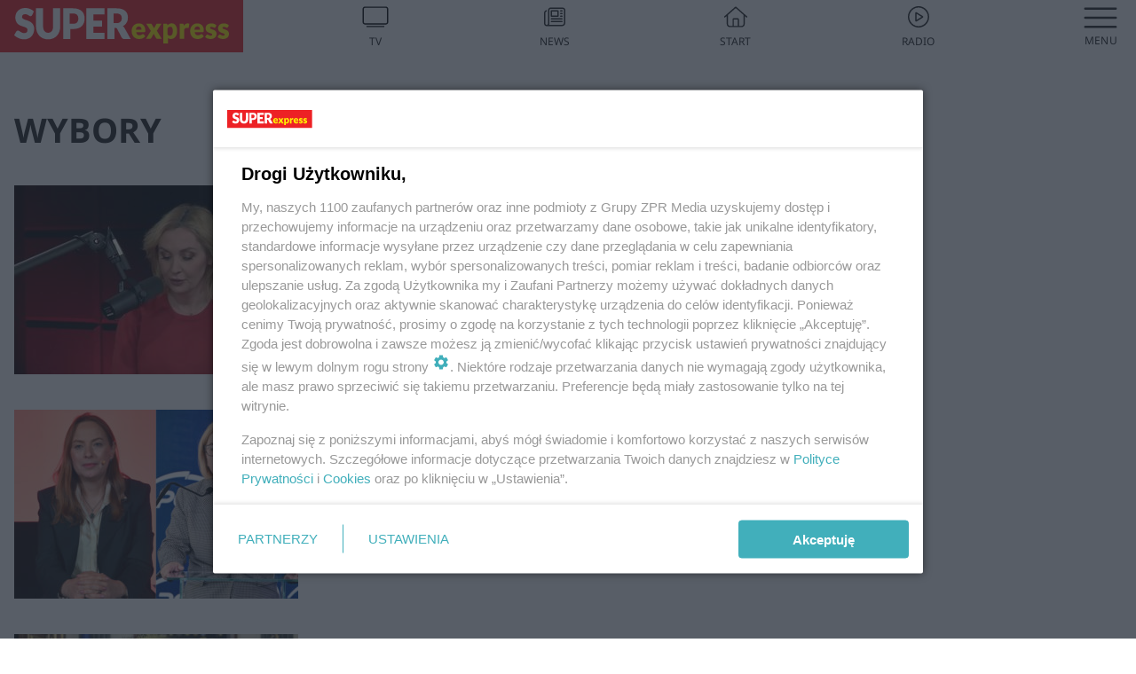

--- FILE ---
content_type: text/html; charset=utf-8
request_url: https://www.se.pl/temat/wybory,tg-uQX1-69GK-7jBy/
body_size: 16022
content:

<!DOCTYPE html>
<html lang="pl">
    <head>
        <meta charset="utf-8">
        <meta http-equiv="X-UA-Compatible" content="IE=edge">

                

        <!-- Favicon -->
<link rel="shortcut icon" href="/favicon.ico"/>
<link rel="icon" type="image/x-icon" sizes="96x96" href="/favicon_96x96.ico" />
<link rel="icon" type="image/x-icon" sizes="192x192" href="/favicon_192x192.ico" />

<!-- Apple Touch Icon -->
<link rel="apple-touch-icon" sizes="180x180" href="/apple-touch-icon.png" />
<link rel="apple-touch-icon" sizes="192x192" href="/web-app-manifest-192x192.png" />
<link rel="apple-touch-icon" sizes="512x512" href="/web-app-manifest-512x512.png" />

        
    
<link href="/media/desktop/zpr_layouts_web/css/wide_plugins.css?__1.2822.4" rel="stylesheet" type="text/css" />



        


  <link rel="stylesheet" type="text/css" href="/topboard.css">
  <script src="/media/desktop/zpr_layouts_web/js/topboard.js?__1.2822.4" async></script>



        
        

        <!-- hook_header_css -->
        
            
<!-- RENDER_LINK -->


    <link rel="preconnect"  href="https://smart.idmnet.pl/" >

    <link rel="preconnect"  href="https://pagead2.googlesyndication.com/" >



<!-- RENDER_LINK -->


    <link rel="dns-prefetch"  href="https://smart.idmnet.pl/" >

    <link rel="dns-prefetch"  href="https://cdn.galleries.smcloud.net/" >

    <link rel="dns-prefetch"  href="https://cdn.files.smcloud.net/" >

    <link rel="dns-prefetch"  href="https://cdn2.pollster.pl/" >

    <link rel="dns-prefetch"  href="//pagead2.googlesyndication.com/" >

    <link rel="dns-prefetch"  href="//idm.hit.gemius.pl/" >


<style>
#hook_content article .title h1 {font-family: Arial; font-weight: 700; font-size: 46px; line-height: 54px; letter-spacing: 0.85px; word-spacing: 0.6px;}
#hook_content article .title.font-loaded h1 {font-family: "Noto Sans", Arial, Helvetica, sans-serif;font-weight: 700;font-size: 46px;line-height: 54px;letter-spacing: normal;word-spacing: 0;}

#hook_content article .lead {font-family: Arial; font-size: 23px; line-height: 35px; font-weight: 500; letter-spacing: 0.5px; word-spacing: 0px; margin-top: 0;}
#hook_content article .lead.font-loaded {font-family: "Noto Sans", Arial, Helvetica, sans-serif; font-weight: 500; font-size: 23px; letter-spacing: normal; word-spacing: 0;}
</style>

<script>
document.addEventListener('DOMContentLoaded', function() {
   document.fonts.ready.then( function() {
       var articleTitle = document.querySelector('article div.title');
       var articleLead = document.querySelector('article .lead');
       if (!!articleTitle) articleTitle.classList.add('font-loaded');
       if (!!articleLead) articleLead.classList.add('font-loaded');
   });
})
</script>

<!-- RENDER_CSS -->


    <link rel="stylesheet" type="text/css" href="/media/se/desktop/css/styleguide_se_new.css?__1.2822.4" >



        
        <!-- /hook_header_css -->

        <!--[if IE]>
        <link rel="stylesheet" type="text/css" href="/media/css/ie.css?__1.2822.4">
        <![endif]-->

        <!-- ticket112510 do przeniesienia w ramach porzadkowania analityki -->
        <script>
    class ViewSourceManager {
        constructor() {
            this.referrerUrl = document.referrer;
            this.currentDomain = window.location.hostname
            this.pageUrl = window.location.href
            this.sourceCookieName = "pageViewSource"
        }

        setCookie() {
            const sourceCookieValue = this.getSourceCookie()
            const mainDomain = this.getMainDomainName()

            if (this.sourceCookieExist(sourceCookieValue)) {
                this.updateCookie(sourceCookieValue, mainDomain)
            } else {
                const source = this.getSource()
                this.createCookie(source, mainDomain)
            }
        }

        getMainDomainName() {
            return this.currentDomain.substring(this.currentDomain.lastIndexOf(".", this.currentDomain.lastIndexOf(".") - 1) + 1);
        }

        getSourceCookie() {
            let sourceCookie = {};
            document.cookie.split(';').forEach(function(el) {
                let [key, value] = el.split('=');
                sourceCookie[key.trim()] = value;
            })
            return sourceCookie[this.sourceCookieName];
        }

        sourceCookieExist(sourceCookieValue) {
            return (typeof sourceCookieValue !== "undefined")
        }

        updateCookie(sourceCookieValue, mainDomain) {
            const reInt = /\d+/;
            let currentCount = null;
            let lastCount = sourceCookieValue.match(reInt);
            currentCount = parseInt(lastCount[0]) > 9 ? 10 : parseInt(lastCount[0]) + 1;
            console.log("lastCount: "+lastCount+"; currentCount: "+currentCount)
            let updatedSourceValue = sourceCookieValue.replace(lastCount, currentCount)
            document.cookie = `${this.sourceCookieName}=${updatedSourceValue};domain=${mainDomain};path=/`;
        }

        // order must be maintained
        getSource() {
            if (this.pageUrl.includes("utm_medium=push")) {
                return "push"
            }
            if (this.pageUrl.includes("utm_source=facebook") || this.pageUrl.includes("utm_medium=paidsocial")) {
                return "paid_facebook"
            }
            if (this.isDirect()) {
                return "direct"
            }
            if (this.referrerUrl.includes("quicksearchbox") || this.referrerUrl.includes("googleapis")) {
                return "google_discover"
            }
            if (this.referrerUrl.includes("www.google.")) {
                return "google_search"
            }
            if (this.referrerUrl.includes(".facebook.com")) {
                return "facebook"
            }
            return "other"
        }

        isDirect() {
            return (this.pageUrl === `https://www.${this.currentDomain}/` && (this.referrerUrl.includes("//www.google")) || this.referrerUrl === "")
        }

        createCookie(source, mainDomain) {
            document.cookie = `${this.sourceCookieName}=${source}_1;domain=${mainDomain};path=/`;
        }
    }

    const viewSourceManagerInstance = new ViewSourceManager()
    viewSourceManagerInstance.setCookie()
</script>

        <script>
var dataLayer = typeof dataLayer === "undefined" ? [] : dataLayer;
dataLayer.forEach((element, index) => {
    if ("objectId" in element || "objectType" in element) {
      delete dataLayer[index];
    }
  });
</script>
        <!-- hook_header_meta -->
        
            <!-- META_TITLE -->
<title>WYBORY - wiadomości, informacje - Super Express</title>
<!-- META -->
<meta name="description" content="Wszystko o: WYBORY - wiadomości i informacje. Czytaj więcej na Super Express.">
<script>
    
    var dataLayer = typeof dataLayer === "undefined" ? [] : dataLayer;
    dataLayer.push(
        {"objectId": "tg-uQX1-69GK-7jBy", "objectType": "landingpage", "tagName": "WYBORY", "tagService": "sc-H34a-7e5s-vFDb"}
    )
    
</script>
<script>
    
</script>
<script>
var dataLayer = typeof dataLayer === "undefined" ? [] : dataLayer;

dataLayer.forEach((element, index) => {
    if ("adblockStatus" in element || "section" in element) {
      delete dataLayer[index];
    }
  });

dataLayer.push({
    adblockStatus: typeof idmNetAdblockStatus === "undefined" ? "off" : "on",
    url: window.location.href,
})

dataLayer.push(
    {"domain": "se.pl", "adsOffStatus": false, "isPaid": false, "section": "tag", "pageType": "tag"}
)

const sourceValForPrism = typeof viewSourceManagerInstance !== "undefined" ? viewSourceManagerInstance.getSourceCookie() : null;
if (sourceValForPrism) {
  dataLayer.push({sourcePrism:sourceValForPrism});
}

</script>
        
        <!-- /hook_header_meta -->

        


        
<script>
  window._taboola_notifications = window._taboola_notifications || [];
  window._taboola_notifications.push({ swPath: '/tb_sw.js' });
</script>
<script async src="https://cdn.taboola.com/webpush/publishers/1968633/taboola-push-sdk.js"></script>


        
<!-- Google Tag Manager -->
<script>(function(w,d,s,l,i){w[l]=w[l]||[];w[l].push({'gtm.start':
new Date().getTime(),event:'gtm.js'});var f=d.getElementsByTagName(s)[0],
j=d.createElement(s),dl=l!='dataLayer'?'&l='+l:'';j.async=true;j.src=
'https://www.googletagmanager.com/gtm.js?id='+i+dl;f.parentNode.insertBefore(j,f);
})(window,document,'script','dataLayer','GTM-53W55K9');</script>
<!-- End Google Tag Manager -->
<script>
function ads_slot_responded(){
	dataLayer.push({event: "slot_response_received_event"})
}

function ads_slot_requested(){
	dataLayer.push({event: "slot_requested_event"})
}

function addEventListenerOnce(event, fn) {
var func = function () {
	googletag.pubads().removeEventListener(event, func);
	fn();
};
googletag.pubads().addEventListener(event, func);
}
	window.googletag = window.googletag || {cmd: []};
	googletag.cmd.push(function() {
    dataLayer.push({event: "gam_library_loaded"})
	addEventListenerOnce("slotRequested", ads_slot_requested)
	addEventListenerOnce("slotResponseReceived", ads_slot_responded)
	})
</script>



        
        
            <!-- Facebook Pixel Code -->
<script>
    !function(f,b,e,v,n,t,s)
    {if(f.fbq)return;n=f.fbq=function(){n.callMethod?
    n.callMethod.apply(n,arguments):n.queue.push(arguments)};
    if(!f._fbq)f._fbq=n;n.push=n;n.loaded=!0;n.version="2.0";
    n.queue=[];t=b.createElement(e);t.async=!0;
    t.src=v;s=b.getElementsByTagName(e)[0];
    s.parentNode.insertBefore(t,s)}(window, document,"script",
    "https://connect.facebook.net/en_US/fbevents.js");
    fbq("init", "490206092400186");
    fbq("track", "PageView");
</script>
<noscript>
    <img height="1" width="1" style="display:none"
        src="https://www.facebook.com/tr?id=490206092400186&amp;ev=PageView&amp;noscript=1"/>
</noscript>
<!-- End Facebook Pixel Code -->
        

        <!-- hook_header -->
        
            <!-- CMP -->

<script>
/*******TCF 2.0******************/
window.sas_idmnet = window.sas_idmnet || {};
window.sas_idmnet.cmd = window.sas_idmnet.cmd || [];

// Wywołanie okna z konsoli  window.__tcfapi("displayCmpModal", 2, () => {});   do wykorzystania  np. pod przyciski  na stronie  w polityce cookie.

if (!sas_idmnet.tcf2){
  sas_idmnet.tcf2 = 1;

  window.cmpConfig = {
    worker: {
      cmpID: 225,
      iabVendorUrl: "https://smart.idmnet.pl/consent/",
      googleVendorUrl: "https://smart.idmnet.pl/consent/google-vendors.json",
      locale: "pl",
    },
    ui: {
      logoUrl: "https://www.se.pl/media/se/desktop/images/logo_se_2022.svg",
      consentText: "https://smart.idmnet.pl/consent/consent-grupazpr.json",
      theme: {
        textColor: "#000",
        secondaryTextColor: "#999",
        primaryColor: "#41afbb",
      },
    },
  };
  /*********************/
  "use strict";!function(){var e=function(){var e,t="__tcfapiLocator",a=[],r=window;for(;r;){try{if(r.frames[t]){e=r;break}}catch(e){}if(r===window.top)break;r=r.parent}e||(!function e(){var a=r.document,n=!!r.frames[t];if(!n)if(a.body){var s=a.createElement("iframe");s.style.cssText="display:none",s.name=t,s.id="iframe",a.body.appendChild(s)}else setTimeout(e,5);return!n}(),r.__tcfapi=function(){for(var e,t=arguments.length,r=new Array(t),n=0;n<t;n++)r[n]=arguments[n];if(!r.length)return a;if("setGdprApplies"===r[0])r.length>3&&2===parseInt(r[1],10)&&"boolean"==typeof r[3]&&(e=r[3],"function"==typeof r[2]&&r[2]("set",!0));else if("ping"===r[0]){var s={gdprApplies:e,cmpLoaded:!1,cmpStatus:"stub"};"function"==typeof r[2]&&r[2](s)}else a.push(r)},r.addEventListener("message",function(e){var t="string"==typeof e.data,a={};try{a=t?JSON.parse(e.data):e.data}catch(e){}var r=a.__tcfapiCall;r&&window.__tcfapi(r.command,r.version,function(a,n){var s={__tcfapiReturn:{returnValue:a,success:n,callId:r.callId}};t&&(s=JSON.stringify(s)),e&&e.source&&e.source.postMessage&&e.source.postMessage(s,"*")},r.parameter)},!1))};"undefined"!=typeof module?module.exports=e:e()}();
  /*********************/
}
</script>
<script type = "text/javascript" src="https://smart.idmnet.pl/consent/cmp-widget-latest.js?_260724b" charset="UTF-8" async fetchpriority="high"> </script>
<!-- ADS_HEAD -->

    <!-- SmartAdServer -->





<!-- SmartAdServer -->
 <!-- Wyłączenie ładowania zewnętrznych rzeczy -->
<script>
  var sas_idmnet = sas_idmnet || {}; sas_idmnet.cmd = sas_idmnet.cmd || [];
  var sas = sas || {}; sas.cmd = sas.cmd || [];
  var NzpPyBmOTGuZ = NzpPyBmOTGuZ || false;
</script>


<script id="gptScript" async src="https://securepubads.g.doubleclick.net/tag/js/gpt.js"></script>





  <script type="text/javascript" src="//smart.idmnet.pl/71189/smartConfig_540337.js" async fetchpriority="high"></script>



<script type="text/javascript" src="//cdn2.pollster.pl/nw.js" async></script>

  <script type="text/javascript" src="//smart.idmnet.pl/prebidBoilerplate.js" async fetchpriority="high"></script>

<!-- /SmartAdServer -->
  
  <script type="text/javascript">
    var wbtg_value = 'cat=temat;art=2046;notsafety=[Sexual,Derogatory,Profanity,AlcoholDrugsTabacco,Religion,TragedyTransportationAccidents,Shocking,SensitiveSocialIssues,DziecięcaParentingowaNiepełnoletni,Gambling,DownloadsAndSharing,Weapons,Violence,Suggestive,publicis_kp,omd_mcdonalds_wojna]';
    const sourceValForGAM = typeof viewSourceManagerInstance !== "undefined" ? viewSourceManagerInstance.getSourceCookie() : null;
    wbtg_value = sourceValForGAM ? `${wbtg_value};source=${sourceValForGAM}` : wbtg_value;
  </script>
  



    <!-- InStream -->








    <!-- ToWideo -->

<!-- end ToWideo -->


    <!-- InAudio -->








    <!-- FloorAd -->


    <!-- InAudioStreamGam -->

<link rel="stylesheet" type="text/css" href="/media/desktop/zpr_ads_web/css/videojs.ima.turbo.css?__1.2822.4">



        
        <!-- /hook_header -->
        <!-- hook_header_extended -->
        
            
        
        <!-- /hook_header_extended -->

        <link rel="canonical" href="https://www.se.pl/temat/wybory,tg-uQX1-69GK-7jBy/">

        <!-- marfeel-static -->
<script type="text/javascript">
!function(){"use strict";function e(e){var t=!(arguments.length>1&&void 0!==arguments[1])||arguments[1],c=document.createElement("script");c.src=e,t?c.type="module":(c.async=!0,c.type="text/javascript",c.setAttribute("nomodule",""));var n=document.getElementsByTagName("script")[0];n.parentNode.insertBefore(c,n)}!function(t,c){!function(t,c,n){var a,o,r;n.accountId=c,null!==(a=t.marfeel)&&void 0!==a||(t.marfeel={}),null!==(o=(r=t.marfeel).cmd)&&void 0!==o||(r.cmd=[]),t.marfeel.config=n;var i="https://sdk.mrf.io/statics";e("".concat(i,"/marfeel-sdk.js?id=").concat(c),!0),e("".concat(i,"/marfeel-sdk.es5.js?id=").concat(c),!1)}(t,c,arguments.length>2&&void 0!==arguments[2]?arguments[2]:{})}(window,2716,{} /* Config */)}();
const isMarfeelInitialized = true;
</script>


        <!-- no-2046 -->
    </head>

    <body class="tag-layout wide ">
        
<!-- Google Tag Manager (noscript) -->
<noscript><iframe src="https://www.googletagmanager.com/ns.html?id=GTM-53W55K9"
height="0" width="0" style="display:none;visibility:hidden"></iframe></noscript>
<!-- End Google Tag Manager (noscript) -->



        <div class="dummy_header" style="display: none;"></div>

        
            <div id='hook_body_start'><!-- ADS audience_targeting -->

<!-- ADS adblock -->

</div>
        

        <!-- stylebook topboard -->
        <section>
            <div class="zpr_box_topboard www-se-pl_topboard" id="hook_box_topboard">
                <!-- hook_box_topboard -->
                
                    <!-- ADS top_0 -->

    <!-- SmartAdServer -->











<div id="top_0" class="zpr_top_0">
    
        <script type="text/javascript">
        try {
            sas_idmnet.cmd.push(function(){ sas_idmnet.release("top_0"); });
        } catch (ReferenceError) {console.log('Reklamy są wyłączone.');}
        </script>
    
</div>




<!-- ADS m_top_0 -->


                
                <!-- /hook_box_topboard -->
            </div>
        </section>
        <!--- / stylebook topboard -->

        <!-- gl_plugin header -->
        <header class="gl_plugin header">
            <!-- hook_top -->
            
                <div id='hook_top'>

 
 <div class="header-bar-wrapper">
    <div class="header-bar">
        
        <div class="header-bar__logo">
        <a href="https://www.se.pl/" >
            <img rel="preload" src="/media/se/desktop/images/logo_se_2022.svg" alt="Super Express"
             width="325" 
             height="60" 
            >
        </a>
    </div>
     
    
    <div class="bottom-tap-bar">
        <div class="bottom-tap-bar-wrapper">
                
                <a href="https://tv.se.mediateka.pl" title="TV"  >
                    <div class="bottom-tap-bar-item ">
                        <div class="bottom-tap-bar-item__icon">
                            <img width="34" height="34" src="/media/se/desktop/images/tapbar-tv.svg" alt="TV">
                        </div>
                        <div class="bottom-tap-bar-item__text">
                            <span>TV</span>
                        </div>
                    </div>
                </a>
        
                <a href="https://www.se.pl/najnowsze/" title="News"  >
                    <div class="bottom-tap-bar-item ">
                        <div class="bottom-tap-bar-item__icon">
                            <img width="34" height="34" src="/media/se/desktop/images/tapbar-news.svg" alt="News">
                        </div>
                        <div class="bottom-tap-bar-item__text">
                            <span>News</span>
                        </div>
                    </div>
                </a>
        
                <a href="https://www.se.pl/" title="Start"  >
                    <div class="bottom-tap-bar-item ">
                        <div class="bottom-tap-bar-item__icon">
                            <img width="34" height="34" src="/media/se/desktop/images/tapbar-home.svg" alt="Start">
                        </div>
                        <div class="bottom-tap-bar-item__text">
                            <span>Start</span>
                        </div>
                    </div>
                </a>
        
                <a href="https://player.se.pl" title="Radio"  >
                    <div class="bottom-tap-bar-item ">
                        <div class="bottom-tap-bar-item__icon">
                            <img width="34" height="34" src="/media/se/desktop/images/tapbar-listen.svg" alt="Radio">
                        </div>
                        <div class="bottom-tap-bar-item__text">
                            <span>Radio</span>
                        </div>
                    </div>
                </a>
        
            <div class="bottom-tap-bar-item dots">
                <div class="bottom-tap-bar-item__dots">
                    ...
                </div>
            </div>
        </div>
    </div>
    
  </div>
</div>
<!--Bottom tap menu-->
<div class="bottom-tap-menu hide">
  <!--    menu left-->
  <div class="bottom-tap-menu-left">
    <ul>
        
        <li>
            <a href="/wiadomosci/" >Wiadomości</a>
            
                <span class="left-menu-submenu-more">...</span>
                <ul class="left-menu-submenu hide">
                    
                    <li>
                        <a href="/wiadomosci/polska/" >Polska</a>
                        
                    </li>
                    
                    <li>
                        <a href="/wiadomosci/swiat/" >Świat</a>
                        
                    </li>
                    
                    <li>
                        <a href="/wiadomosci/superopinie/" >Super Opinie</a>
                        
                    </li>
                    
                    <li>
                        <a href="/wiadomosci/exclusive/" >Gwiazdy</a>
                        
                    </li>
                    
                    <li>
                        <a href="/wiadomosci/lekkie/" >Lekkie newsy</a>
                        
                    </li>
                    
                    <li>
                        <a href="/wiadomosci/po-godzinach/" >Sport po godzinach</a>
                        
                    </li>
                    
                </ul>
            
        </li>
        
        <li>
            <a href="/styl-zycia/" >Styl</a>
            
                <span class="left-menu-submenu-more">...</span>
                <ul class="left-menu-submenu hide">
                    
                    <li>
                        <a href="/styl-zycia/porady/" >Porady</a>
                        
                    </li>
                    
                    <li>
                        <a href="/styl-zycia/horoskop-i-magia/" >Horoskop i magia</a>
                        
                    </li>
                    
                    <li>
                        <a href="/styl-zycia/zyczenia/" >Życzenia</a>
                        
                    </li>
                    
                    <li>
                        <a href="/styl-zycia/moda/" >Moda i Uroda</a>
                        
                    </li>
                    
                    <li>
                        <a href="/styl-zycia/milosc-i-zwiazki/" >Miłość i związki</a>
                        
                    </li>
                    
                    <li>
                        <a href="/styl-zycia/ksiazki/" >Książki</a>
                        
                    </li>
                    
                    <li>
                        <a href="/styl-zycia/psychologia/" >Psychologia</a>
                        
                    </li>
                    
                    <li>
                        <a href="https://www.se.pl/styl-zycia/silversi/" >Silversi</a>
                        
                    </li>
                    
                    <li>
                        <a href="https://www.se.pl/styl-zycia/podroze/" >Podróże</a>
                        
                    </li>
                    
                </ul>
            
        </li>
        
        <li>
            <a href="/rozrywka/" >Rozrywka</a>
            
                <span class="left-menu-submenu-more">...</span>
                <ul class="left-menu-submenu hide">
                    
                    <li>
                        <a href="/rozrywka/quizy/" >Quizy</a>
                        
                    </li>
                    
                </ul>
            
        </li>
        
        <li>
            <a href="https://supersport.se.pl/" >Super Sport</a>
            
        </li>
        
        <li>
            <a href="https://superbiz.se.pl/" >Super Biznes</a>
            
        </li>
        
        <li>
            <a href="https://polityka.se.pl/" >Polityka</a>
            
                <span class="left-menu-submenu-more">...</span>
                <ul class="left-menu-submenu hide">
                    
                    <li>
                        <a href="/wybory/prezydenckie/" >Wybory Prezydenckie</a>
                        
                    </li>
                    
                </ul>
            
        </li>
        
        <li>
            <a href="https://portalobronny.se.pl/" >Portal Obronny</a>
            
        </li>
        
        <li>
            <a href="https://beszamel.se.pl/" >Gotowanie</a>
            
        </li>
        
        <li>
            <a href="https://superseriale.se.pl/" >Super Seriale</a>
            
        </li>
        
        <li>
            <a href="/auto/" >Auto</a>
            
                <span class="left-menu-submenu-more">...</span>
                <ul class="left-menu-submenu hide">
                    
                    <li>
                        <a href="/auto/nowosci/" >Nowości</a>
                        
                    </li>
                    
                    <li>
                        <a href="/auto/porady/" >Porady motoryzacyjne</a>
                        
                    </li>
                    
                    <li>
                        <a href="/auto/testy/" >Testy samochodów</a>
                        
                    </li>
                    
                </ul>
            
        </li>
        
        <li>
            <a href="https://samorzad.se.pl/" >Polski Samorząd</a>
            
        </li>
        
        <li>
            <a href="/zdrowie/" >Zdrowie</a>
            
        </li>
        
        <li>
            <a href="https://pogoda.se.pl/" >Pogoda</a>
            
        </li>
        
        <li>
            <a href="https://mediateka.pl/" >Mediateka</a>
            
        </li>
        
        <li>
            <a href="/pomocnadlon/" >Pomocna Dłoń</a>
            
        </li>
        
    </ul>
</div>
<!--    menu right-->
<div class="bottom-tap-menu-right">
    
    <div class="menu-right-title">
        <a href="/wiadomosci/"  >Super Express lokalnie</a>
    </div>


    
    <div class="menu-right-items">
      <ul>
          
          <li>
              <a href="/warszawa/" >Warszawa</a>
          </li>
          
          <li>
              <a href="/bydgoszcz/" >Bydgoszcz</a>
          </li>
          
          <li>
              <a href="/krakow/" >Kraków</a>
          </li>
          
          <li>
              <a href="/trojmiasto/" >Trójmiasto</a>
          </li>
          
          <li>
              <a href="/slask/" >Śląskie</a>
          </li>
          
          <li>
              <a href="/torun/" >Toruń</a>
          </li>
          
          <li>
              <a href="https://szczecin.se.pl/" >Szczecin</a>
          </li>
          
          <li>
              <a href="https://wroclaw.se.pl/" >Wrocław</a>
          </li>
          
          <li>
              <a href="/poznan/" >Poznań</a>
          </li>
          
          <li>
              <a href="/rzeszow/" >Rzeszów</a>
          </li>
          
          <li>
              <a href="https://lodz.se.pl/" >Łódź</a>
          </li>
          
          <li>
              <a href="/olsztyn/" >Olsztyn</a>
          </li>
          
          <li>
              <a href="/zielona-gora/" >Zielona Góra</a>
          </li>
          
          <li>
              <a href="/opole/" >Opole</a>
          </li>
          
          <li>
              <a href="/tarnow/" >Tarnów</a>
          </li>
          
          <li>
              <a href="https://lublin.se.pl/" >Lublin</a>
          </li>
          
          <li>
              <a href="/koszalin/" >Koszalin</a>
          </li>
          
          <li>
              <a href="/kielce/" >Kielce</a>
          </li>
          
          <li>
              <a href="/kalisz/" >Kalisz</a>
          </li>
          
          <li>
              <a href="/gorzow/" >Gorzów</a>
          </li>
          
          <li>
              <a href="https://bialystok.se.pl/" >Białystok</a>
          </li>
          
          <li>
              <a href="https://usa.se.pl/" >USA</a>
          </li>
          
      </ul>
    </div>
     
    
  </div>
</div>
</div>
            
            <!-- /hook_top -->
        </header>

        <section class="main__section">
            <!-- zpr_screening -->
            <div class="zpr_screening">
                <section>
                    <!-- zpr_combo -->
                    <div class="zpr_combo">
                        
                        <!-- zpr_top1 -->
                        <div class="zpr_box_top1" id="hook_box_top1">
                            <!-- hook_box_top1 -->
                            
                               <!-- ADS top_1 -->

    <!-- SmartAdServer -->











<div id="top_1" class="zpr_top_1">
    
        <script type="text/javascript">
        try {
            sas_idmnet.cmd.push(function(){ sas_idmnet.release("top_1"); });
        } catch (ReferenceError) {console.log('Reklamy są wyłączone.');}
        </script>
    
</div>




<!-- ADS m_top_1 -->


                            
                            <!-- /hook_box_top1 -->
                        </div>
                        <!-- /zpr_top1 -->
                        

                        <!-- zpr_sky -->
                        <div class="zpr_skyscrapper">
                            <div class="zpr_box_sky" id="hook_box_sky">
                                <!-- hook_box_sky -->
                                
                                    
                                
                                <!-- /hook_box_sky -->
                            </div>
                         </div>
                        <!-- /zpr_sky -->
                    </div>
                    <!-- /zpr_combo -->
                </section>

                <section>
                    <!-- gl_wrapper -->
                    <div class="gl_wrapper">

                        

                        <!-- hook_pre_content -->
                        
                            
                        
                        <!-- /hook_pre_content -->

                        
                        <!-- row -->
                        <div class="row">
                            <!-- col-8 -->
                            <div class="col col-8">
                                <div class="main-content">
                                    <!-- hook_content -->
                                    
                                        <div id='hook_content'>
<!-- TAGS_V1 -->


    
        <div class="main-title-listing">
            <span><h1>WYBORY</h1></span>
        </div>
    

    

    
    


    <div class="gl_plugin listing__tags listing">
        <div class="listing-container listing-horizontal-full display-flex">
            
    
        
            <!-- TAG_ITEM_BASE -->


<div class="element  ">
    <div class="element__media">
        <a href="https://polityka.se.pl/wiadomosci/jak-zaginal-kot-jaroslawa-kaczynskiego-historia-w-programie-niedyskretnie-o-politykach-aa-fM6L-PT6W-tauR.html" title="Zaginął kot Kaczyńskiego! Prawda wychodzi na jaw ">
            
                
    
<!-- $Source$ -->
<img loading="lazy" src="https://cdn.media.smcloud.net/t/videos/0D64A957E7A84ADDAE66F0F7F8D50882_1-320x213.jpg" srcset="https://cdn.media.smcloud.net/t/videos/0D64A957E7A84ADDAE66F0F7F8D50882_1-320x213.jpg, https://cdn.media.smcloud.net/t/videos/0D64A957E7A84ADDAE66F0F7F8D50882_1-664x442.jpg 2x" alt="Zaginął kot Kaczyńskiego! Prawda wychodzi na jaw " data-link="https://cdn.media.smcloud.net/t/videos/0D64A957E7A84ADDAE66F0F7F8D50882_1-320x213.jpg" width="320" height="213" />
<!-- /$Source$ -->

            
        </a>
    </div>
    
        
<div class="element__content">
    <div class="element__headline">
        <a href="https://polityka.se.pl/wiadomosci/jak-zaginal-kot-jaroslawa-kaczynskiego-historia-w-programie-niedyskretnie-o-politykach-aa-fM6L-PT6W-tauR.html" title="Zaginął kot Kaczyńskiego! Prawda wychodzi na jaw ">
            Zaginął kot Kaczyńskiego! Prawda wychodzi na jaw 
        </a>
    </div>
    <div class="listing-lead">
        <p>W programie "Niedyskretnie o politykach" poznajemy historię zaginięcia kota Jarosława Kaczyńskiego, prognozy dotyczące wyborów i poparcia partii w Polsce, a także......politykach w negliżu. Więcej ci…</p>
    </div>
    
        <div class="element__extras">
            <div class="date">
                <i class="fa fa-calendar" aria-hidden="true"></i>
                <p>dodano 20-1-2026</p>
            </div>
        </div>
    
</div>

    
</div>


        
    
        
            <!-- TAG_ITEM_BASE -->


<div class="element  ">
    <div class="element__media">
        <a href="https://polityka.se.pl/wiadomosci/pelczynska-nalecz-kontra-hennig-kloska-finalowy-pojedynek-o-fotel-lidera-polski-2050-aa-4bEq-G7zv-PHff.html" title="Polska 2050: Kto zostanie nowym liderem? ">
            
                
    
<!-- $Source$ -->
<img loading="lazy" src="https://cdn.galleries.smcloud.net/thumbs/gf-G6wJ-SEjQ-Rmsq_katarzyna-pelczynska-nalecz-i-paulina-hennig-kloska-4-j.jpg" srcset="https://cdn.galleries.smcloud.net/thumbs/gf-G6wJ-SEjQ-Rmsq_katarzyna-pelczynska-nalecz-i-paulina-hennig-kloska-4-j.jpg, https://cdn.galleries.smcloud.net/thumbs/gf-G6wJ-SEjQ-Rmsq_katarzyna-pelczynska-nalecz-i-paulina-hennig-kloska-6-j.jpg 2x" alt="Polska 2050: Kto zostanie nowym liderem? " data-link="https://cdn.galleries.smcloud.net/thumbs/gf-G6wJ-SEjQ-Rmsq_katarzyna-pelczynska-nalecz-i-paulina-hennig-kloska-4-j.jpg" width="320" height="213" />
<!-- /$Source$ -->

            
        </a>
    </div>
    
        
<div class="element__content">
    <div class="element__headline">
        <a href="https://polityka.se.pl/wiadomosci/pelczynska-nalecz-kontra-hennig-kloska-finalowy-pojedynek-o-fotel-lidera-polski-2050-aa-4bEq-G7zv-PHff.html" title="Polska 2050: Kto zostanie nowym liderem? ">
            Polska 2050: Kto zostanie nowym liderem? 
        </a>
    </div>
    <div class="listing-lead">
        <p>Jasna wizja przyszłości Polski 2050 wyłoni się w poniedziałek! Katarzyna Pełczyńska-Nałęcz i Paulina Hennig-Kloska zmierzą się w drugiej turze wyborów na szefową partii. Po sobotnim głosowaniu, w któ…</p>
    </div>
    
        <div class="element__extras">
            <div class="date">
                <i class="fa fa-calendar" aria-hidden="true"></i>
                <p>dodano 10-1-2026</p>
            </div>
        </div>
    
</div>

    
</div>


        
    
        
            <!-- TAG_ITEM_BASE -->


<div class="element  ">
    <div class="element__media">
        <a href="https://portalobronny.se.pl/wojna-w-ukrainie/ukraine-czekaja-rzady-wojskowych-zaluzny-przed-zelenskim-spadek-zaufania-do-usa-aa-vfB7-miP3-eii5.html" title="Ukrainę czekają rządy wojskowych? Załużny przed Zełenskim, spadek zaufania do USA">
            
                
    
<!-- $Source$ -->
<img loading="lazy" src="https://cdn.galleries.smcloud.net/thumbs/gf-3uCJ-N7d2-KgXQ_wojna-w-ukrainie-4-j.jpg" srcset="https://cdn.galleries.smcloud.net/thumbs/gf-3uCJ-N7d2-KgXQ_wojna-w-ukrainie-4-j.jpg, https://cdn.galleries.smcloud.net/thumbs/gf-3uCJ-N7d2-KgXQ_wojna-w-ukrainie-6-j.jpg 2x" alt="Ukrainę czekają rządy wojskowych? Załużny przed Zełenskim, spadek zaufania do USA" data-link="https://cdn.galleries.smcloud.net/thumbs/gf-3uCJ-N7d2-KgXQ_wojna-w-ukrainie-4-j.jpg" width="320" height="213" />
<!-- /$Source$ -->

            
        </a>
    </div>
    
        
<div class="element__content">
    <div class="element__headline">
        <a href="https://portalobronny.se.pl/wojna-w-ukrainie/ukraine-czekaja-rzady-wojskowych-zaluzny-przed-zelenskim-spadek-zaufania-do-usa-aa-vfB7-miP3-eii5.html" title="Ukrainę czekają rządy wojskowych? Załużny przed Zełenskim, spadek zaufania do USA">
            Ukrainę czekają rządy wojskowych? Załużny przed Zełenskim, spadek zaufania do USA
        </a>
    </div>
    <div class="listing-lead">
        <p>Najnowsze sondaże z końca 2025 roku malują obraz Ukrainy w punkcie zwrotnym. Rosnące poparcie dla przeprowadzenia wyborów idzie w parze z wyraźną zmianą preferencji politycznych, gdzie generał Waleri…</p>
    </div>
    
        <div class="element__extras">
            <div class="date">
                <i class="fa fa-calendar" aria-hidden="true"></i>
                <p>dodano 1-1-2026</p>
            </div>
        </div>
    
</div>

    
</div>


        
    
        
            

<span class="zpr-block">
    <div class="zpr_box_inside_1">
        <!-- ADS inside_1 -->

    <!-- SmartAdServer -->











<div id="inside_1" class="zpr_inside_1">
    
        <script type="text/javascript">
        try {
            sas_idmnet.cmd.push(function(){ sas_idmnet.release("inside_1"); });
        } catch (ReferenceError) {console.log('Reklamy są wyłączone.');}
        </script>
    
</div>





    </div>
</span>

        
    
        
            <!-- TAG_ITEM_BASE -->


<div class="element  ">
    <div class="element__media">
        <a href="https://polityka.se.pl/wiadomosci/czy-w-2027-roku-prawo-i-sprawiedliwosc-wroci-do-wladzy-polacy-zabrali-glos-aa-xWmS-7WR4-bqcP.html" title="Czy w 2027 roku Prawo i Sprawiedliwość wróci do władzy? Polacy zabrali głos">
            
                
    
<!-- $Source$ -->
<img loading="lazy" src="https://cdn.galleries.smcloud.net/t/galleries/gf-ye7H-naDz-7wZK_ai-wybrala-5-najlepszych-politykow-w-polsce-ostatnich-30-lat-320x213.jpg" srcset="https://cdn.galleries.smcloud.net/t/galleries/gf-ye7H-naDz-7wZK_ai-wybrala-5-najlepszych-politykow-w-polsce-ostatnich-30-lat-320x213.jpg" alt="Czy w 2027 roku Prawo i Sprawiedliwość wróci do władzy? Polacy zabrali głos" data-link="https://cdn.galleries.smcloud.net/t/galleries/gf-ye7H-naDz-7wZK_ai-wybrala-5-najlepszych-politykow-w-polsce-ostatnich-30-lat-320x213.jpg" width="320" height="213" />
<!-- /$Source$ -->

            
        </a>
    </div>
    
        
<div class="element__content">
    <div class="element__headline">
        <a href="https://polityka.se.pl/wiadomosci/czy-w-2027-roku-prawo-i-sprawiedliwosc-wroci-do-wladzy-polacy-zabrali-glos-aa-xWmS-7WR4-bqcP.html" title="Czy w 2027 roku Prawo i Sprawiedliwość wróci do władzy? Polacy zabrali głos">
            Czy w 2027 roku Prawo i Sprawiedliwość wróci do władzy? Polacy zabrali głos
        </a>
    </div>
    <div class="listing-lead">
        <p>Kolejne wybory parlamentarne odbędą się pod koniec 2027 r., czyli za niespełna dwa lata. Czy Prawo i Sprawiedliwość przejmie wówczas władzę? Takie pytanie zadał Polakom Instytut Badań Pollster na zle…</p>
    </div>
    
        <div class="element__extras">
            <div class="date">
                <i class="fa fa-calendar" aria-hidden="true"></i>
                <p>dodano 29-12-2025</p>
            </div>
        </div>
    
</div>

    
</div>


        
    
        
            <!-- TAG_ITEM_BASE -->


<div class="element  ">
    <div class="element__media">
        <a href="https://polityka.se.pl/wiadomosci/sondaz-ipsos-czy-koalicja-rzadzaca-powinna-isc-do-wyborow-razem-polacy-podzieleni-aa-dG5R-eK4F-VpUF.html" title="Polacy nie chcą koalicji w wyborach">
            
                
    
<!-- $Source$ -->
<img loading="lazy" src="https://cdn.galleries.smcloud.net/t/galleries/gf-zxVr-m5xm-QxFG_30-posiedzenie-sejmu-x-kadencji-320x213.jpg" srcset="https://cdn.galleries.smcloud.net/t/galleries/gf-zxVr-m5xm-QxFG_30-posiedzenie-sejmu-x-kadencji-320x213.jpg" alt="Polacy nie chcą koalicji w wyborach" data-link="https://cdn.galleries.smcloud.net/t/galleries/gf-zxVr-m5xm-QxFG_30-posiedzenie-sejmu-x-kadencji-320x213.jpg" width="320" height="213" />
<!-- /$Source$ -->

            
        </a>
    </div>
    
        
<div class="element__content">
    <div class="element__headline">
        <a href="https://polityka.se.pl/wiadomosci/sondaz-ipsos-czy-koalicja-rzadzaca-powinna-isc-do-wyborow-razem-polacy-podzieleni-aa-dG5R-eK4F-VpUF.html" title="Polacy nie chcą koalicji w wyborach">
            Polacy nie chcą koalicji w wyborach
        </a>
    </div>
    <div class="listing-lead">
        <p>W kontekście zbliżających się wyborów parlamentarnych, kwestia ewentualnego startu obecnej koalicji rządzącej z jednej listy wyborczej budzi coraz większe emocje. Najnowszy sondaż pracowni IPSOS dla …</p>
    </div>
    
        <div class="element__extras">
            <div class="date">
                <i class="fa fa-calendar" aria-hidden="true"></i>
                <p>dodano 15-11-2025</p>
            </div>
        </div>
    
</div>

    
</div>


        
    
        
            <!-- TAG_ITEM_BASE -->


<div class="element  ">
    <div class="element__media">
        <a href="https://www.se.pl/wiadomosci/swiat/muzulmanin-po-raz-pierwszy-burmistrzem-nowego-jorku-zohran-mamdani-wie-jak-pokonac-donalda-trumpa-aa-5C1U-iwGV-7Gnr.html" title="Muzułmanin po raz pierwszy burmistrzem Nowego Jorku! Zohran Mamdani wie, jak pokonać Donalda Trumpa">
            
                
    
<!-- $Source$ -->
<img loading="lazy" src="https://cdn.galleries.smcloud.net/t/galleries/gf-WDFU-vKvU-Spdg_zohran-mamdani-burmistrz-nowego-jorku-320x213.jpg" srcset="https://cdn.galleries.smcloud.net/t/galleries/gf-WDFU-vKvU-Spdg_zohran-mamdani-burmistrz-nowego-jorku-320x213.jpg" alt="Muzułmanin po raz pierwszy burmistrzem Nowego Jorku! Zohran Mamdani wie, jak pokonać Donalda Trumpa" data-link="https://cdn.galleries.smcloud.net/t/galleries/gf-WDFU-vKvU-Spdg_zohran-mamdani-burmistrz-nowego-jorku-320x213.jpg" width="320" height="213" />
<!-- /$Source$ -->

            
        </a>
    </div>
    
        
<div class="element__content">
    <div class="element__headline">
        <a href="https://www.se.pl/wiadomosci/swiat/muzulmanin-po-raz-pierwszy-burmistrzem-nowego-jorku-zohran-mamdani-wie-jak-pokonac-donalda-trumpa-aa-5C1U-iwGV-7Gnr.html" title="Muzułmanin po raz pierwszy burmistrzem Nowego Jorku! Zohran Mamdani wie, jak pokonać Donalda Trumpa">
            Muzułmanin po raz pierwszy burmistrzem Nowego Jorku! Zohran Mamdani wie, jak pokonać Donalda Trumpa
        </a>
    </div>
    <div class="listing-lead">
        <p>Kandydat demokratów, socjalista Zohran Mamdani, wygrał wybory na burmistrza Nowego Jorku, których był zresztą faworytem. To historyczny moment, bo 34-letni polityk będzie pierwszym muzułmaninem na cz…</p>
    </div>
    
        <div class="element__extras">
            <div class="date">
                <i class="fa fa-calendar" aria-hidden="true"></i>
                <p>dodano 5-11-2025</p>
            </div>
        </div>
    
</div>

    
</div>


        
    
        
            <!-- TAG_ITEM_BASE -->


<div class="element  ">
    <div class="element__media">
        <a href="https://usa.se.pl/obrzucali-sie-blotem-razem-walcza-o-fotel-burmistrza-nowego-jorku-trzeba-walczyc-tak-jak-walczy-sie-o-rodzine-aa-nQkS-Xx7o-ZXw3.html" title="Obrzucali się błotem, razem idą po fotel burmistrza NYC. „Trzeba walczyć, tak jak walczy się o rodzinę” ">
            
                
    
<!-- $Source$ -->
<img loading="lazy" src="https://cdn.galleries.smcloud.net/t/galleries/gf-EYPj-8HRH-Zox6_eric-adams-poparl-andrew-cuomo-w-wyborach-na-burmistrza-nyc-320x213.jpg" srcset="https://cdn.galleries.smcloud.net/t/galleries/gf-EYPj-8HRH-Zox6_eric-adams-poparl-andrew-cuomo-w-wyborach-na-burmistrza-nyc-320x213.jpg, https://cdn.galleries.smcloud.net/t/galleries/gf-N5gr-1ob9-zx6N_eric-adams-poparl-andrew-cuomo-w-wyborach-na-burmistrza-nyc-664x442.jpg 2x" alt="Obrzucali się błotem, razem idą po fotel burmistrza NYC. „Trzeba walczyć, tak jak walczy się o rodzinę” " data-link="https://cdn.galleries.smcloud.net/t/galleries/gf-EYPj-8HRH-Zox6_eric-adams-poparl-andrew-cuomo-w-wyborach-na-burmistrza-nyc-320x213.jpg" width="320" height="213" />
<!-- /$Source$ -->

            
        </a>
    </div>
    
        
<div class="element__content">
    <div class="element__headline">
        <a href="https://usa.se.pl/obrzucali-sie-blotem-razem-walcza-o-fotel-burmistrza-nowego-jorku-trzeba-walczyc-tak-jak-walczy-sie-o-rodzine-aa-nQkS-Xx7o-ZXw3.html" title="Obrzucali się błotem, razem idą po fotel burmistrza NYC. „Trzeba walczyć, tak jak walczy się o rodzinę” ">
            Obrzucali się błotem, razem idą po fotel burmistrza NYC. „Trzeba walczyć, tak jak walczy się o rodzinę” 
        </a>
    </div>
    <div class="listing-lead">
        <p>Chociaż jeszcze niedawno, gdy rezygnował z udziału w zbliżających się wyborach o fotel burmistrza Nowego Jorku, zarzekał się, że nie poprze żadnego z pozostałych kandydatów na fotel burmistrza NYC, t…</p>
    </div>
    
        <div class="element__extras">
            <div class="date">
                <i class="fa fa-calendar" aria-hidden="true"></i>
                <p>dodano 30-10-2025</p>
            </div>
        </div>
    
</div>

    
</div>


        
    
        
            <!-- TAG_ITEM_BASE -->


<div class="element  ">
    <div class="element__media">
        <a href="https://polityka.se.pl/wiadomosci/b-komorowski-sytuacja-rzadzacej-koalicji-jest-dzisiaj-bardzo-trudna-aa-E6BY-of5w-6KLP.html" title="Komorowski: Sytuacja rządzącej koalicji jest dzisiaj bardzo trudna">
            
                
    
<!-- $Source$ -->
<img loading="lazy" src="https://cdn.galleries.smcloud.net/t/galleries/gf-qAvA-1RBs-1SFS_bronislaw-komorowski-320x213.jpg" srcset="https://cdn.galleries.smcloud.net/t/galleries/gf-qAvA-1RBs-1SFS_bronislaw-komorowski-320x213.jpg" alt="Komorowski: Sytuacja rządzącej koalicji jest dzisiaj bardzo trudna" data-link="https://cdn.galleries.smcloud.net/t/galleries/gf-qAvA-1RBs-1SFS_bronislaw-komorowski-320x213.jpg" width="320" height="213" />
<!-- /$Source$ -->

            
        </a>
    </div>
    
        
<div class="element__content">
    <div class="element__headline">
        <a href="https://polityka.se.pl/wiadomosci/b-komorowski-sytuacja-rzadzacej-koalicji-jest-dzisiaj-bardzo-trudna-aa-E6BY-of5w-6KLP.html" title="Komorowski: Sytuacja rządzącej koalicji jest dzisiaj bardzo trudna">
            Komorowski: Sytuacja rządzącej koalicji jest dzisiaj bardzo trudna
        </a>
    </div>
    <div class="listing-lead">
        <p>Sytuacja rządzącej koalicji jest bardzo trudna, nie ma wątpliwości Bronisław Komorowski. Były prezydent uważa, że rząd nie zrealizował wszystkich obietnic, bo działał w wyjątkowo niesprzyjających war…</p>
    </div>
    
        <div class="element__extras">
            <div class="date">
                <i class="fa fa-calendar" aria-hidden="true"></i>
                <p>dodano 15-10-2025</p>
            </div>
        </div>
    
</div>

    
</div>


        
    
        
            <!-- TAG_ITEM_BASE -->


<div class="element  ">
    <div class="element__media">
        <a href="https://szczecin.se.pl/kleska-wyborow-w-szczecinie-czesc-rad-osiedli-w-ogole-nie-powstanie-aa-hGy8-1Uqe-KsXs.html" title="Klęska wyborów w Szczecinie. Część rad osiedli w ogóle nie powstanie">
            
                
    
<!-- $Source$ -->
<img loading="lazy" src="https://cdn.galleries.smcloud.net/t/galleries/gf-UGQr-dVCF-UFEz_kleska-wyborow-w-szczecinie-czesc-rad-osiedli-w-ogole-nie-powstanie-320x213.jpg" srcset="https://cdn.galleries.smcloud.net/t/galleries/gf-UGQr-dVCF-UFEz_kleska-wyborow-w-szczecinie-czesc-rad-osiedli-w-ogole-nie-powstanie-320x213.jpg" alt="Klęska wyborów w Szczecinie. Część rad osiedli w ogóle nie powstanie" data-link="https://cdn.galleries.smcloud.net/t/galleries/gf-UGQr-dVCF-UFEz_kleska-wyborow-w-szczecinie-czesc-rad-osiedli-w-ogole-nie-powstanie-320x213.jpg" width="320" height="213" />
<!-- /$Source$ -->

            
        </a>
    </div>
    
        
<div class="element__content">
    <div class="element__headline">
        <a href="https://szczecin.se.pl/kleska-wyborow-w-szczecinie-czesc-rad-osiedli-w-ogole-nie-powstanie-aa-hGy8-1Uqe-KsXs.html" title="Klęska wyborów w Szczecinie. Część rad osiedli w ogóle nie powstanie">
            Klęska wyborów w Szczecinie. Część rad osiedli w ogóle nie powstanie
        </a>
    </div>
    <div class="listing-lead">
        <p>Wybory do rad osiedli w Szczecinie zakończyły się totalną klapą. Wszystko za sprawą niskiej frekwencji, która sprawiła, że 9 z 37 rad osiedli w ogóle nie powstanie. Dlaczego mieszkańcy zignorowali gł…</p>
    </div>
    
        <div class="element__extras">
            <div class="date">
                <i class="fa fa-calendar" aria-hidden="true"></i>
                <p>dodano 29-9-2025</p>
            </div>
        </div>
    
</div>

    
</div>


        
    
        
            <!-- TAG_ITEM_BASE -->


<div class="element  ">
    <div class="element__media">
        <a href="https://polityka.se.pl/wiadomosci/decydujace-wybory-parlamentarne-w-moldawii-dalsza-integracja-z-europa-albo-uscisk-rosji-aa-L51o-2dkT-mfFF.html" title="Wybory w Mołdawii. Kierunek Rosja, czy Europa?">
            
                
    
<!-- $Source$ -->
<img loading="lazy" src="https://cdn.galleries.smcloud.net/t/galleries/gf-bPPU-4nQF-nLag_wybory-w-moldawii-320x213.jpg" srcset="https://cdn.galleries.smcloud.net/t/galleries/gf-bPPU-4nQF-nLag_wybory-w-moldawii-320x213.jpg" alt="Wybory w Mołdawii. Kierunek Rosja, czy Europa?" data-link="https://cdn.galleries.smcloud.net/t/galleries/gf-bPPU-4nQF-nLag_wybory-w-moldawii-320x213.jpg" width="320" height="213" />
<!-- /$Source$ -->

            
        </a>
    </div>
    
        
<div class="element__content">
    <div class="element__headline">
        <a href="https://polityka.se.pl/wiadomosci/decydujace-wybory-parlamentarne-w-moldawii-dalsza-integracja-z-europa-albo-uscisk-rosji-aa-L51o-2dkT-mfFF.html" title="Wybory w Mołdawii. Kierunek Rosja, czy Europa?">
            Wybory w Mołdawii. Kierunek Rosja, czy Europa?
        </a>
    </div>
    <div class="listing-lead">
        <p>Mołdawia stoi u progu kluczowych wyborów parlamentarnych, które zadecydują o przyszłym kierunku kraju. Proeuropejska Partia Działania i Solidarności (PAS) walczy o utrzymanie władzy, ostrzegając prze…</p>
    </div>
    
        <div class="element__extras">
            <div class="date">
                <i class="fa fa-calendar" aria-hidden="true"></i>
                <p>dodano 28-9-2025</p>
            </div>
        </div>
    
</div>

    
</div>


        
    
        
            <!-- TAG_ITEM_BASE -->


<div class="element  ">
    <div class="element__media">
        <a href="https://szczecin.se.pl/wybory-w-szczecinie-juz-w-najblizsza-niedziele-mieszkancy-zdecyduja-kto-zostanie-radnym-osiedlowym-aa-fD2R-9zHt-8z5R.html" title="Wybory w Szczecinie już w najbliższą niedzielę. Mieszkańcy zdecydują, kto zostanie radnym osiedlowym">
            
                
    
<!-- $Source$ -->
<img loading="lazy" src="https://cdn.galleries.smcloud.net/t/galleries/gf-mvSh-nf4K-H21M_wybory-do-rad-osiedli-320x213.jpg" srcset="https://cdn.galleries.smcloud.net/t/galleries/gf-mvSh-nf4K-H21M_wybory-do-rad-osiedli-320x213.jpg" alt="Wybory w Szczecinie już w najbliższą niedzielę. Mieszkańcy zdecydują, kto zostanie radnym osiedlowym" data-link="https://cdn.galleries.smcloud.net/t/galleries/gf-mvSh-nf4K-H21M_wybory-do-rad-osiedli-320x213.jpg" width="320" height="213" />
<!-- /$Source$ -->

            
        </a>
    </div>
    
        
<div class="element__content">
    <div class="element__headline">
        <a href="https://szczecin.se.pl/wybory-w-szczecinie-juz-w-najblizsza-niedziele-mieszkancy-zdecyduja-kto-zostanie-radnym-osiedlowym-aa-fD2R-9zHt-8z5R.html" title="Wybory w Szczecinie już w najbliższą niedzielę. Mieszkańcy zdecydują, kto zostanie radnym osiedlowym">
            Wybory w Szczecinie już w najbliższą niedzielę. Mieszkańcy zdecydują, kto zostanie radnym osiedlowym
        </a>
    </div>
    <div class="listing-lead">
        <p>Już za kilka dni mieszkańcy Szczecina będą mieli okazję zdecydować, kto przez najbliższe lata będzie reprezentował ich interesy i dbał o ich okolicę. W niedzielę, 28 września odbędą się wybory do rad…</p>
    </div>
    
        <div class="element__extras">
            <div class="date">
                <i class="fa fa-calendar" aria-hidden="true"></i>
                <p>dodano 22-9-2025</p>
            </div>
        </div>
    
</div>

    
</div>


        
    
        
            <!-- TAG_ITEM_BASE -->


<div class="element  ">
    <div class="element__media">
        <a href="https://polityka.se.pl/wiadomosci/platforma-stracila-zabrze-triumfalny-ton-politykow-pis-aa-xgCJ-fJE6-p6xy.html" title="Platforma straciła Zabrze. Triumfalny ton polityków PiS">
            
                
    
<!-- $Source$ -->
<img loading="lazy" src="https://cdn.galleries.smcloud.net/t/galleries/gf-vfcP-uoHw-59u4_kamil-zbikowski-320x213.jpg" srcset="https://cdn.galleries.smcloud.net/t/galleries/gf-vfcP-uoHw-59u4_kamil-zbikowski-320x213.jpg, https://cdn.galleries.smcloud.net/t/galleries/gf-Dkfa-7kS4-cH9f_kamil-zbikowski-664x442.jpg 2x" alt="Platforma straciła Zabrze. Triumfalny ton polityków PiS" data-link="https://cdn.galleries.smcloud.net/t/galleries/gf-vfcP-uoHw-59u4_kamil-zbikowski-320x213.jpg" width="320" height="213" />
<!-- /$Source$ -->

            
        </a>
    </div>
    
        
<div class="element__content">
    <div class="element__headline">
        <a href="https://polityka.se.pl/wiadomosci/platforma-stracila-zabrze-triumfalny-ton-politykow-pis-aa-xgCJ-fJE6-p6xy.html" title="Platforma straciła Zabrze. Triumfalny ton polityków PiS">
            Platforma straciła Zabrze. Triumfalny ton polityków PiS
        </a>
    </div>
    <div class="listing-lead">
        <p>Dosłownie o włos. Kamil Żbikowski (38 l.) zwyciężył w drugiej turze przedterminowych wyborów na prezydenta Zabrza, zdobywając 50,17 procent głosów. W finałowym starciu wyborczym rywalizował on z doty…</p>
    </div>
    
        <div class="element__extras">
            <div class="date">
                <i class="fa fa-calendar" aria-hidden="true"></i>
                <p>dodano 25-8-2025</p>
            </div>
        </div>
    
</div>

    
</div>


        
    
        
            <!-- TAG_ITEM_BASE -->


<div class="element  ">
    <div class="element__media">
        <a href="https://polityka.se.pl/wiadomosci/kaczynski-ma-juz-kandydata-na-premiera-padly-dwa-nazwiska-aa-Bxia-AHs5-LkB7.html" title="Kaczyński ma już kandydatów na premiera?">
            
                
    
<!-- $Source$ -->
<img loading="lazy" src="https://cdn.galleries.smcloud.net/t/galleries/gf-DNyL-gYTw-PmPn_pis-ma-kandydata-na-premiera-320x213.jpg" srcset="https://cdn.galleries.smcloud.net/t/galleries/gf-DNyL-gYTw-PmPn_pis-ma-kandydata-na-premiera-320x213.jpg" alt="Kaczyński ma już kandydatów na premiera?" data-link="https://cdn.galleries.smcloud.net/t/galleries/gf-DNyL-gYTw-PmPn_pis-ma-kandydata-na-premiera-320x213.jpg" width="320" height="213" />
<!-- /$Source$ -->

            
        </a>
    </div>
    
        
<div class="element__content">
    <div class="element__headline">
        <a href="https://polityka.se.pl/wiadomosci/kaczynski-ma-juz-kandydata-na-premiera-padly-dwa-nazwiska-aa-Bxia-AHs5-LkB7.html" title="Kaczyński ma już kandydatów na premiera?">
            Kaczyński ma już kandydatów na premiera?
        </a>
    </div>
    <div class="listing-lead">
        <p>Prawo i Sprawiedliwość szykuje się do przejęcia władzy? Jak podaje Onet, w partii Jarosława Kaczyńskiego pojawiła się dyskusja, kto miałby być potencjalnym premierem. Padły dwa nazwiska.</p>
    </div>
    
        <div class="element__extras">
            <div class="date">
                <i class="fa fa-calendar" aria-hidden="true"></i>
                <p>dodano 10-8-2025</p>
            </div>
        </div>
    
</div>

    
</div>


        
    
        
            <!-- TAG_ITEM_BASE -->


<div class="element  ">
    <div class="element__media">
        <a href="https://polityka.se.pl/wiadomosci/wyrazna-przewaga-pis-w-wyborach-do-sejmu-zobacz-jak-wyglada-najnowszy-sondaz-aa-LnQg-Cnwd-5xdX.html" title="Wyraźna przewaga PiS w wyborach do Sejmu. Zobacz, jak wygląda najnowszy sondaż">
            
                
    
<!-- $Source$ -->
<img loading="lazy" src="https://cdn.galleries.smcloud.net/t/galleries/gf-xGN2-KuoT-o3FG_jaroslaw-kaczynski-320x213.jpg" srcset="https://cdn.galleries.smcloud.net/t/galleries/gf-xGN2-KuoT-o3FG_jaroslaw-kaczynski-320x213.jpg" alt="Wyraźna przewaga PiS w wyborach do Sejmu. Zobacz, jak wygląda najnowszy sondaż" data-link="https://cdn.galleries.smcloud.net/t/galleries/gf-xGN2-KuoT-o3FG_jaroslaw-kaczynski-320x213.jpg" width="320" height="213" />
<!-- /$Source$ -->

            
        </a>
    </div>
    
        
<div class="element__content">
    <div class="element__headline">
        <a href="https://polityka.se.pl/wiadomosci/wyrazna-przewaga-pis-w-wyborach-do-sejmu-zobacz-jak-wyglada-najnowszy-sondaz-aa-LnQg-Cnwd-5xdX.html" title="Wyraźna przewaga PiS w wyborach do Sejmu. Zobacz, jak wygląda najnowszy sondaż">
            Wyraźna przewaga PiS w wyborach do Sejmu. Zobacz, jak wygląda najnowszy sondaż
        </a>
    </div>
    <div class="listing-lead">
        <p>Najnowszy sondaż Ipsos dla TVP Info nie pozostawia złudzeń: Prawo i Sprawiedliwość z 28 proc. poparcia zdecydowanie prowadzi w wyścigu o głosy Polaków, dystansując Koalicję Obywatelską (24 procent) i…</p>
    </div>
    
        <div class="element__extras">
            <div class="date">
                <i class="fa fa-calendar" aria-hidden="true"></i>
                <p>dodano 27-7-2025</p>
            </div>
        </div>
    
</div>

    
</div>


        
    
        
            <!-- TAG_ITEM_BASE -->


<div class="element  ">
    <div class="element__media">
        <a href="https://www.se.pl/slask/kto-nowym-prezydentem-zabrza-jest-lista-kandydatow-aa-A1Ec-3rkM-Yo6W.html" title="Kto nowym prezydentem Zabrza? Jest lista kandydatów">
            
                
    
<!-- $Source$ -->
<img loading="lazy" src="https://cdn.galleries.smcloud.net/t/galleries/gf-oXRt-R633-PF96_kto-nowym-prezydentem-zabrza-jest-lista-kandydatow-320x213.jpg" srcset="https://cdn.galleries.smcloud.net/t/galleries/gf-oXRt-R633-PF96_kto-nowym-prezydentem-zabrza-jest-lista-kandydatow-320x213.jpg, https://cdn.galleries.smcloud.net/t/galleries/gf-pBcM-w18r-USky_kto-nowym-prezydentem-zabrza-jest-lista-kandydatow-664x442.jpg 2x" alt="Kto nowym prezydentem Zabrza? Jest lista kandydatów" data-link="https://cdn.galleries.smcloud.net/t/galleries/gf-oXRt-R633-PF96_kto-nowym-prezydentem-zabrza-jest-lista-kandydatow-320x213.jpg" width="320" height="213" />
<!-- /$Source$ -->

            
        </a>
    </div>
    
        
<div class="element__content">
    <div class="element__headline">
        <a href="https://www.se.pl/slask/kto-nowym-prezydentem-zabrza-jest-lista-kandydatow-aa-A1Ec-3rkM-Yo6W.html" title="Kto nowym prezydentem Zabrza? Jest lista kandydatów">
            Kto nowym prezydentem Zabrza? Jest lista kandydatów
        </a>
    </div>
    <div class="listing-lead">
        <p>Po majowym referendum, w którym odwołano dotychczasową prezydent Agnieszkę Rupniewską, Zabrze przygotowuje się do przedterminowych wyborów. 10 sierpnia mieszkańcy zdecydują, kto pokieruje miastem w n…</p>
    </div>
    
        <div class="element__extras">
            <div class="date">
                <i class="fa fa-calendar" aria-hidden="true"></i>
                <p>dodano 23-7-2025</p>
            </div>
        </div>
    
</div>

    
</div>


        
    
        
            <!-- TAG_ITEM_BASE -->


<div class="element  ">
    <div class="element__media">
        <a href="https://superbiz.se.pl/wiadomosci/16-latkowie-zaglosuja-w-wyborach-kontrowersyjna-pomysl-rzadu-aa-gC6F-yi52-FZxv.html" title="Głosowanie w wyborach od 16. roku życia?">
            
                
    
<!-- $Source$ -->
<img loading="lazy" src="https://cdn.galleries.smcloud.net/t/galleries/gf-cD5v-4MB9-qz2L_wybory-prezydenckie-2025-sad-najwyzszy-nie-przekazal-kolejnych-protestow-do-zaopiniowania-320x213.jpg" srcset="https://cdn.galleries.smcloud.net/t/galleries/gf-cD5v-4MB9-qz2L_wybory-prezydenckie-2025-sad-najwyzszy-nie-przekazal-kolejnych-protestow-do-zaopiniowania-320x213.jpg, https://cdn.galleries.smcloud.net/t/galleries/gf-gMiF-4zYa-gV6o_wybory-prezydenckie-2025-sad-najwyzszy-nie-przekazal-kolejnych-protestow-do-zaopiniowania-664x442.jpg 2x" alt="Głosowanie w wyborach od 16. roku życia?" data-link="https://cdn.galleries.smcloud.net/t/galleries/gf-cD5v-4MB9-qz2L_wybory-prezydenckie-2025-sad-najwyzszy-nie-przekazal-kolejnych-protestow-do-zaopiniowania-320x213.jpg" width="320" height="213" />
<!-- /$Source$ -->

            
        </a>
    </div>
    
        
<div class="element__content">
    <div class="element__headline">
        <a href="https://superbiz.se.pl/wiadomosci/16-latkowie-zaglosuja-w-wyborach-kontrowersyjna-pomysl-rzadu-aa-gC6F-yi52-FZxv.html" title="Głosowanie w wyborach od 16. roku życia?">
            Głosowanie w wyborach od 16. roku życia?
        </a>
    </div>
    <div class="listing-lead">
        <p>Czynne prawo wyborcze dla 16-latków? Jak podaje agencja Reuters, brytyjski rząd zapowiedział reformę, która ma pozwolić głosować we wszystkich wyborach w kraju obywatelom od ukończenia 16. roku życia…</p>
    </div>
    
        <div class="element__extras">
            <div class="date">
                <i class="fa fa-calendar" aria-hidden="true"></i>
                <p>dodano 20-7-2025</p>
            </div>
        </div>
    
</div>

    
</div>


        
    
        
            <!-- TAG_ITEM_BASE -->


<div class="element  ">
    <div class="element__media">
        <a href="https://supersport.se.pl/pilka-nozna/reprezentacja/kontrowersyjny-byly-dzialacz-pzpn-z-mocnym-komentarzem-po-wyborach-kulesza-plakac-nie-bedzie-rozmowa-se-aa-TYnr-x15K-XGi8.html" title="Kontrowersyjny były działacz PZPN z mocnym komentarzem po wyborach. „Kulesza płakać nie będzie” [ROZMOWA SE]">
            
                
    
<!-- $Source$ -->
<img loading="lazy" src="https://cdn.galleries.smcloud.net/t/galleries/gf-5MTd-HFAX-2res_cezary-kulesza-kazimierz-gren-320x213.jpg" srcset="https://cdn.galleries.smcloud.net/t/galleries/gf-5MTd-HFAX-2res_cezary-kulesza-kazimierz-gren-320x213.jpg" alt="Kontrowersyjny były działacz PZPN z mocnym komentarzem po wyborach. „Kulesza płakać nie będzie” [ROZMOWA SE]" data-link="https://cdn.galleries.smcloud.net/t/galleries/gf-5MTd-HFAX-2res_cezary-kulesza-kazimierz-gren-320x213.jpg" width="320" height="213" />
<!-- /$Source$ -->

            
        </a>
    </div>
    
        
<div class="element__content">
    <div class="element__headline">
        <a href="https://supersport.se.pl/pilka-nozna/reprezentacja/kontrowersyjny-byly-dzialacz-pzpn-z-mocnym-komentarzem-po-wyborach-kulesza-plakac-nie-bedzie-rozmowa-se-aa-TYnr-x15K-XGi8.html" title="Kontrowersyjny były działacz PZPN z mocnym komentarzem po wyborach. „Kulesza płakać nie będzie” [ROZMOWA SE]">
            Kontrowersyjny były działacz PZPN z mocnym komentarzem po wyborach. „Kulesza płakać nie będzie” [ROZMOWA SE]
        </a>
    </div>
    <div class="listing-lead">
        <p>Choć w środowisku piłkarskim od 10 lat ma status „persona non grata”, Kazimierz Greń uwielbia futbolowe życie komentować. Nie gryzie się przy tym w język, również w rozmowie z „SE”, komentując ostatn…</p>
    </div>
    
        <div class="element__extras">
            <div class="date">
                <i class="fa fa-calendar" aria-hidden="true"></i>
                <p>dodano 3-7-2025</p>
            </div>
        </div>
    
</div>

    
</div>


        
    
        
            <!-- TAG_ITEM_BASE -->


<div class="element  ">
    <div class="element__media">
        <a href="https://supersport.se.pl/pilka-nozna/reprezentacja/bedzie-bardzo-goraco-w-pzpn-cezary-kulesza-niby-znowu-rzadzi-ale-nie-moze-sie-czuc-wygrany-aa-n65z-ge9c-2Crq.html" title="Będzie bardzo gorąco w PZPN? Cezary Kulesza niby znowu rządzi, ale nie może się czuć wygrany">
            
                
    
<!-- $Source$ -->
<img loading="lazy" src="https://cdn.galleries.smcloud.net/t/galleries/gf-jkZq-wHtE-LZDz_cezary-kulesza-320x213.jpg" srcset="https://cdn.galleries.smcloud.net/t/galleries/gf-jkZq-wHtE-LZDz_cezary-kulesza-320x213.jpg" alt="Będzie bardzo gorąco w PZPN? Cezary Kulesza niby znowu rządzi, ale nie może się czuć wygrany" data-link="https://cdn.galleries.smcloud.net/t/galleries/gf-jkZq-wHtE-LZDz_cezary-kulesza-320x213.jpg" width="320" height="213" />
<!-- /$Source$ -->

            
        </a>
    </div>
    
        
<div class="element__content">
    <div class="element__headline">
        <a href="https://supersport.se.pl/pilka-nozna/reprezentacja/bedzie-bardzo-goraco-w-pzpn-cezary-kulesza-niby-znowu-rzadzi-ale-nie-moze-sie-czuc-wygrany-aa-n65z-ge9c-2Crq.html" title="Będzie bardzo gorąco w PZPN? Cezary Kulesza niby znowu rządzi, ale nie może się czuć wygrany">
            Będzie bardzo gorąco w PZPN? Cezary Kulesza niby znowu rządzi, ale nie może się czuć wygrany
        </a>
    </div>
    <div class="listing-lead">
        <p>W poniedziałek 30 czerwca 2025 Cezary Kulesza został ponownie wybrany na prezesa Polskiego Związku Piłki Nożnej i wynik głosowania delegatów Walnego Zgromadzenia Sprawozdawczo-Wyborczego PZPN nie pod…</p>
    </div>
    
        <div class="element__extras">
            <div class="date">
                <i class="fa fa-calendar" aria-hidden="true"></i>
                <p>dodano 1-7-2025</p>
            </div>
        </div>
    
</div>

    
</div>


        
    
        
            <!-- TAG_ITEM_BASE -->


<div class="element  ">
    <div class="element__media">
        <a href="https://usa.se.pl/szok-w-nowym-jorku-byly-gubernator-zdeklasowany-w-prawyborach-aa-Gqwp-sk9x-iaGn.html" title="Szok w Nowym Jorku! Były gubernator zdeklasowany w prawyborach!">
            
                
    
<!-- $Source$ -->
<img loading="lazy" src="https://cdn.galleries.smcloud.net/t/galleries/gf-aQbc-Kgpf-Q4wd_zohran-mamdani-pokonal-andrew-cuomo-w-demokratycznych-prawyborach-320x213.jpg" srcset="https://cdn.galleries.smcloud.net/t/galleries/gf-aQbc-Kgpf-Q4wd_zohran-mamdani-pokonal-andrew-cuomo-w-demokratycznych-prawyborach-320x213.jpg, https://cdn.galleries.smcloud.net/t/galleries/gf-747N-m83P-g5Sg_zohran-mamdani-pokonal-andrew-cuomo-w-demokratycznych-prawyborach-664x442.jpg 2x" alt="Szok w Nowym Jorku! Były gubernator zdeklasowany w prawyborach!" data-link="https://cdn.galleries.smcloud.net/t/galleries/gf-aQbc-Kgpf-Q4wd_zohran-mamdani-pokonal-andrew-cuomo-w-demokratycznych-prawyborach-320x213.jpg" width="320" height="213" />
<!-- /$Source$ -->

            
        </a>
    </div>
    
        
<div class="element__content">
    <div class="element__headline">
        <a href="https://usa.se.pl/szok-w-nowym-jorku-byly-gubernator-zdeklasowany-w-prawyborach-aa-Gqwp-sk9x-iaGn.html" title="Szok w Nowym Jorku! Były gubernator zdeklasowany w prawyborach!">
            Szok w Nowym Jorku! Były gubernator zdeklasowany w prawyborach!
        </a>
    </div>
    <div class="listing-lead">
        <p>Takiego wyniku nikt się nie spodziewał! 33-letni Zohran Mamdani, uważany za lewicowca wśród demokratów, okazał się zwycięzcą demokratycznych prawyborów kandydata na burmistrza w Nowym Jorku. Pokonał …</p>
    </div>
    
        <div class="element__extras">
            <div class="date">
                <i class="fa fa-calendar" aria-hidden="true"></i>
                <p>dodano 25-6-2025</p>
            </div>
        </div>
    
</div>

    
</div>


        
    
        
            <!-- TAG_ITEM_BASE -->


<div class="element  ">
    <div class="element__media">
        <a href="https://www.se.pl/wiadomosci/exclusive/miss-polonia-2025-juz-z-korona-na-glowie-ale-nie-wszystkim-internautom-podoba-sie-najpiekniejsza-polka-w-kraju-aa-eY3v-Drg6-QYEH.html" title="Fala komentarzy! Miss Polonia 2025 już z koroną na głowie, ale nie wszystkim internautom podoba się najpiękniejsza Polka w kraju">
            
                
    
<!-- $Source$ -->
<img loading="lazy" src="https://cdn.galleries.smcloud.net/t/galleries/gf-cuR5-VQp7-wrWM_final-konkursu-miss-polonia-2025-320x213.jpg" srcset="https://cdn.galleries.smcloud.net/t/galleries/gf-cuR5-VQp7-wrWM_final-konkursu-miss-polonia-2025-320x213.jpg, https://cdn.galleries.smcloud.net/t/galleries/gf-hrPZ-HeRw-DhxY_final-konkursu-miss-polonia-2025-664x442.jpg 2x" alt="Fala komentarzy! Miss Polonia 2025 już z koroną na głowie, ale nie wszystkim internautom podoba się najpiękniejsza Polka w kraju" data-link="https://cdn.galleries.smcloud.net/t/galleries/gf-cuR5-VQp7-wrWM_final-konkursu-miss-polonia-2025-320x213.jpg" width="320" height="213" />
<!-- /$Source$ -->

            
        </a>
    </div>
    
        
<div class="element__content">
    <div class="element__headline">
        <a href="https://www.se.pl/wiadomosci/exclusive/miss-polonia-2025-juz-z-korona-na-glowie-ale-nie-wszystkim-internautom-podoba-sie-najpiekniejsza-polka-w-kraju-aa-eY3v-Drg6-QYEH.html" title="Fala komentarzy! Miss Polonia 2025 już z koroną na głowie, ale nie wszystkim internautom podoba się najpiękniejsza Polka w kraju">
            Fala komentarzy! Miss Polonia 2025 już z koroną na głowie, ale nie wszystkim internautom podoba się najpiękniejsza Polka w kraju
        </a>
    </div>
    <div class="listing-lead">
        <p>Za nami finał konkursu Miss Polonia 2025. Najpiękniejsza Polka została wybrana! Zeszłoroczna zwyciężczyni Maja Klajda przekazała koronę swojej imienniczce Mai Todd. Dziewczyna jest śliczną blondynką,…</p>
    </div>
    
        <div class="element__extras">
            <div class="date">
                <i class="fa fa-calendar" aria-hidden="true"></i>
                <p>dodano 24-6-2025</p>
            </div>
        </div>
    
</div>

    
</div>


        
    
        
            <!-- TAG_ITEM_BASE -->


<div class="element  ">
    <div class="element__media">
        <a href="https://polityka.se.pl/wiadomosci/zembaczynski-z-ko-spoleczenstwo-chce-dzisiaj-ponownego-liczenia-glosow-aa-95tu-YJuP-PGbJ.html" title="Zembaczyński z KO: &quot;Społeczeństwo chce dzisiaj ponownego liczenia głosów&quot;">
            
                
    
<!-- $Source$ -->
<img loading="lazy" src="https://cdn.galleries.smcloud.net/t/galleries/gf-PVho-Q2KH-zKL2_witold-zembaczynski-w-sednie-sprawy-akcja-wobec-narodowcow-to-dopiero-poczatek-320x213.jpg" srcset="https://cdn.galleries.smcloud.net/t/galleries/gf-PVho-Q2KH-zKL2_witold-zembaczynski-w-sednie-sprawy-akcja-wobec-narodowcow-to-dopiero-poczatek-320x213.jpg, https://cdn.galleries.smcloud.net/t/galleries/gf-JA3B-tdwn-CBLM_witold-zembaczynski-w-sednie-sprawy-akcja-wobec-narodowcow-to-dopiero-poczatek-664x442.jpg 2x" alt="Zembaczyński z KO: Społeczeństwo chce dzisiaj ponownego liczenia głosów" data-link="https://cdn.galleries.smcloud.net/t/galleries/gf-PVho-Q2KH-zKL2_witold-zembaczynski-w-sednie-sprawy-akcja-wobec-narodowcow-to-dopiero-poczatek-320x213.jpg" width="320" height="213" />
<!-- /$Source$ -->

            
        </a>
    </div>
    
        
<div class="element__content">
    <div class="element__headline">
        <a href="https://polityka.se.pl/wiadomosci/zembaczynski-z-ko-spoleczenstwo-chce-dzisiaj-ponownego-liczenia-glosow-aa-95tu-YJuP-PGbJ.html" title="Zembaczyński z KO: &quot;Społeczeństwo chce dzisiaj ponownego liczenia głosów&quot;">
            Zembaczyński z KO: "Społeczeństwo chce dzisiaj ponownego liczenia głosów"
        </a>
    </div>
    <div class="listing-lead">
        <p>Witold Zembaczyński z Koalicji Obywatelskiej podkreśla, że nie ma przekonania, że wybory zostały sfałszowane, ale wie, że dochodziło do licznych nieprawidłowości. Dlatego jego zdaniem powtórne przeli…</p>
    </div>
    
        <div class="element__extras">
            <div class="date">
                <i class="fa fa-calendar" aria-hidden="true"></i>
                <p>dodano 24-6-2025</p>
            </div>
        </div>
    
</div>

    
</div>


        
    

            
                
<!-- $Source$ -->

<ul class="horizontal paginacja">
    
        <li class="disable">
    <a href="/temat/wybory,tg-uQX1-69GK-7jBy/" title="Poprzednia"><i class="fa fa-angle-left" aria-hidden="true"></i></a>
</li>

    
        <li class="active ">
    <a href="/temat/wybory,tg-uQX1-69GK-7jBy/">1</a>
</li>

    
        <li>
    <a href="?page=2" title="2">2</a>
</li>

    
        <li class="separator">...</li>


    
        <li>
    <a href="?page=100" title="100">100</a>
</li>

    
        <li class="next">
    <a href="?page=2" title="Następna"><i class="fa fa-angle-right" aria-hidden="true"></i></a>
</li>

    
</ul>

<!-- /$Source$ -->
            
        </div>
    </div>

</div>
                                    
                                    <!-- /hook_content -->
                                </div>
                            </div>
                            <!-- /col-8 -->

                            <!-- col-4 -->
                            <div class="col col-4">
                                <div class="aside">
                                    <!-- hook_content_right -->
                                    
                                        
                                    
                                    <!-- /hook_content_right -->

                                    <!--reklama-->
                                    <div class="side_box_container">
                                        <div class="zpr_box_half_page">
                                            <div class="half_page_sticky"></div>
                                            <div class="zpr_hp" id="hook_box_half_page">
                                                <!-- hook_box_half_page -->
                                                
                                                    <!-- ADS side_1 -->

    <!-- SmartAdServer -->











<div id="side_1" class="zpr_side_1">
    
        <script type="text/javascript">
        try {
            sas_idmnet.cmd.push(function(){ sas_idmnet.release("side_1"); });
        } catch (ReferenceError) {console.log('Reklamy są wyłączone.');}
        </script>
    
</div>





                                                
                                                <!-- /hook_box_half_page -->
                                            </div>
                                        </div>
                                    </div>

                                    <div class="zpr_box_side_bottom">
                                        <div class="rectangle_sticky"></div>
                                        <div class="zpr_rect" id="hook_box_side_bottom">
                                            <!-- hook_box_side_bottom -->
                                            
                                                
                                            
                                            <!-- /hook_box_side_bottom -->
                                        </div>
                                    </div>
                                </div>

                            </div>
                            <!-- /col-4 -->
                        </div>
                        <!-- /row -->
                        

                    </div>
                    <!-- /gl_wrapper -->
                </section>

                <section>
                    <div class="gl_wrapper">
                        <div class="row">
                            <div class="col col-12">
                                <div class="bottom_hook" id="hook_content_bottom">
                                    <!-- hook_content_bottom -->
                                    
                                    <!-- /hook_content_bottom -->
                                </div>
                            </div>
                        </div>
                    </div>
                </section>


                <div class="gl_plugin footer">
                    
                        <!-- hook_footer -->
                        <div id='hook_footer'>


<!-- footer -->
<footer>
    <!-- gl_wrapper -->
    <div class="gl_wrapper">
        <div class="row">

            
            <div class="col col-3 logo">
                <a href="https://www.grupazpr.pl" target="_blank">
                    <img loading="lazy" src="/media/desktop/zpr_footer/images/logo-grupazpr.svg"
                            alt="group logo"
                         width="200"
                         height="92">
                </a>
            </div>
            
            
            <div class="col col-4 legal-info">
                <p class="h5">Żaden utwór zamieszczony w serwisie nie może być powielany i rozpowszechniany lub dalej rozpowszechniany w jakikolwiek sposób (w tym także elektroniczny lub mechaniczny) na jakimkolwiek polu eksploatacji w jakiejkolwiek formie, włącznie z umieszczaniem w Internecie bez pisemnej zgody właściciela praw. Jakiekolwiek użycie lub wykorzystanie utworów w całości lub w części z naruszeniem prawa, tzn. bez właściwej zgody, jest zabronione pod groźbą kary i może być ścigane prawnie.
                </p>
            </div>

            <!-- box about -->
            <div class="col col-3 about">
                <div class="h3">O nas <i class="fa fa-caret-down arrow-up-down" aria-hidden="true"></i></div>
                <ul>
                    
                        <li><a href="https://www.se.pl/redakcja/redakcja-se-pl-aa-Nxjf-oyM6-NQvb.html">kontakt i redakcja</a></li>
                    
                        <li><a href="https://www.se.pl/redakcja/prenumerata-aa-Uma5-joT8-vZty.html">prenumerata</a></li>
                    
                        <li><a href="https://www.se.pl/redakcja/reklama-w-portalu-www-se-pl-aa-x3jc-6BUD-ikPW.html">reklama</a></li>
                    
                </ul>
            </div>
            <!-- /box about -->

            <!-- box legal -->
            <div class="col col-3 legal">
                <div class="h3">Informacje prawne <i class="fa fa-caret-down arrow-up-down" aria-hidden="true"></i></div>
                <ul>
                    
                        <li>
                            <a href="https://rodo.grupazpr.pl/#time-regulamin-serwisow" rel="nofollow">Regulamin </a>
                        </li>
                    
                        <li>
                            <a href="https://www.grupazpr.pl/licencje_time.pdf" rel="nofollow">Licencje </a>
                        </li>
                    
                        <li>
                            <a href="https://rodo.grupazpr.pl/#time-polityka-prywatnosci-cookies" rel="nofollow">Polityka prywatności i cookies </a>
                        </li>
                    
                        <li>
                            <a href="https://rodo.grupazpr.pl/#time-dane-osobowe" rel="nofollow">Dane osobowe </a>
                        </li>
                    
                </ul>
            </div>
            <div class="serwis-list">
    
    <div onclick="toggleShowList()" class="show-list">Nasze serwisy <i class="fa fa-caret-down arrow-up-down" aria-hidden="true"></i></div>
    <div class="list">
        <ul>
            <li><span class="h5">Budowa i Wnętrza:</span></li>
            <li><a target="_blank" href="https://muratordom.pl/">Murator.pl</a></li>
            <li><a target="_blank" href="https://projekty.muratordom.pl/">Projekty.murator.pl</a></li>
            <li><a target="_blank" href="https://www.urzadzamy.pl/">Urzadzamy.pl</a></li>
            <li><a target="_blank" href="https://architektura.muratorplus.pl/">Architektura.murator.pl</a></li>
            <li><a target="_blank" href="https://www.muratorplus.pl/">Muratorplus.pl</a></li>
            <li><a target="_blank" href="https://haleprzemyslowe.muratorplus.pl/">Haleprzemyslowe.muratorplus.pl</a></li>
            <li><a target="_blank" href="https://obiektykomercyjne.muratorplus.pl/">Obiektykomercyjne.muratorplus.pl</a></li>
            <li><a target="_blank" href="https://obiektymieszkalne.muratorplus.pl/">Obiektymieszkalne.muratorplus.pl</a></li>
        </ul>
        <ul>
            <li><span class="h5">Zdrowie i parenting:</span></li>
            <li><a target="_blank" href="https://www.poradnikzdrowie.pl/">Poradnikzdrowie.pl</a></li>
            <li><a target="_blank" href="https://www.mjakmama24.pl/">Mjakmama.pl</a></li>
        </ul>
        <ul>
            <li><span class="h5">Hobby:</span></li>
            <li><a target="_blank" href="https://podroze.se.pl/">Podroze.pl</a> </li>
            <li><a target="_blank" href="https://beszamel.se.pl/">Beszamel.pl</a></li>
            <li><a target="_blank" href="https://www.poradyplus.pl/">Poradyplus.pl</a></li>
        </ul>
        <ul>
            <li><span class="h5">News:</span></li>
            <li><a target="_blank" href="https://www.se.pl/">Se.pl</a></li>
            <li><a target="_blank" href="https://superbiz.se.pl/">Superbiz.se.pl</a></li>
            <li><a target="_blank" href="https://superseriale.se.pl/">Superseriale.se.pl</a></li>
        </ul>
        <ul>
            <li><span class="h5">Radio:</span></li>
            <li><a target="_blank" href="https://www.eska.pl/">Eska.pl</a></li>
            <li><a target="_blank" href="https://dwa.eska.pl/">dwa.eska.pl</a></li>
            <li><a target="_blank" href="https://www.eskarock.pl/">Eskarock.pl</a></li>
            <li><a target="_blank" href="https://www.voxfm.pl/">Voxfm.pl</a></li>
            <li><a target="_blank" href="https://www.radioplus.pl/">RadioPLUS.pl</a></li>
            <li><a target="_blank" href="https://www.vibefm.pl/">Vibefm.pl</a></li>
        </ul>
        <ul>
            <li><span class="h5">Centrum Usług Wspólnych:</span></li>
            <li><a target="_blank" href="https://azb-cuw.pl/">azb-cuw.pl</a></li>
        </ul>
    </div>
    
    <div class="copyright variant2">
        <div class="copyright__text">&copy; 2026 Grupa ZPR Media, hosting: <a target="_blank" href="https://www.supermedia.pl/">Supermedia</a></div>
    </div>
</div>

        </div>
    </div>

</footer>
<!-- /footer -->

</div>
                        <!-- /hook_footer -->
                    
                    
                        <!-- hook_footer_extended -->
                        
                        <!-- /hook_footer_extended -->
                    
                </div>

                <div class="gl_plugin cookies">
                    
                        <!-- hook_footer_cookies -->
                        
                        <!-- /hook_footer_cookies -->
                    
                </div>

            </div>
            <!-- /zpr_screening -->
        </section>

        
            <!-- hook_layer -->
            
            <!-- /hook_layer -->
        

        
        

        <script async src="/media/desktop/zpr_layouts_web/js/common.min.js?__1.2822.4"></script>


        
        
            <!-- hook_end_body -->
            <div id='hook_end_body'><!-- ADS_END -->

    <!-- SmartAdServer -->



<script>
  function sendPushPlacements() {
    let placementsList = ["i1","s1","s2","s3","t0","t1"];
    let allPlacements;

    if (typeof fixedPlacements === "undefined") {
      allPlacements = placementsList;
    } else {
      allPlacements = placementsList.concat(fixedPlacements || []);
    }

    dataLayer[0]["placements"] = allPlacements.toString()
    
    }
  sendPushPlacements();
</script>


    <!-- InStream -->


    <!-- ToWideo -->




    <!-- InAudio -->


    <!-- FloorAd -->
<script type="text/javascript">
    try {sas_idmnet.cmd.push(function(){ try {sas_idmnet.layerRelease()}catch (e){}});} catch (ReferenceError) {console.log('Reklamy są wyłączone.');}
</script>


    <!-- InAudioStreamGam -->


</div>
            <!-- /hook_end_body -->
        
        
            <!-- hook_end_body_extended -->
            <div id='hook_end_body_extended'>
<script type="text/javascript" src="/media/desktop/zpr_headers_web/js/header_with_tapbar_double_menu.min.js?__1.2822.4" defer></script></div>
            <!-- /hook_end_body_extended -->
        
    
    <a href="/cdn-cgi/l/email-protection#80e5e6f4e1ece9e1aee3e8efe3e8ece1c0f3f5f0e5f2ede5e4e9e1aef0ec" class="link__hide" style="display: none;">email</a>
    <!-- SENTRY-->
    
    <!-- /SENTRY-->

    <!-- LAYOUT -->
    <script data-cfasync="false" src="/cdn-cgi/scripts/5c5dd728/cloudflare-static/email-decode.min.js"></script></body>
</html>
